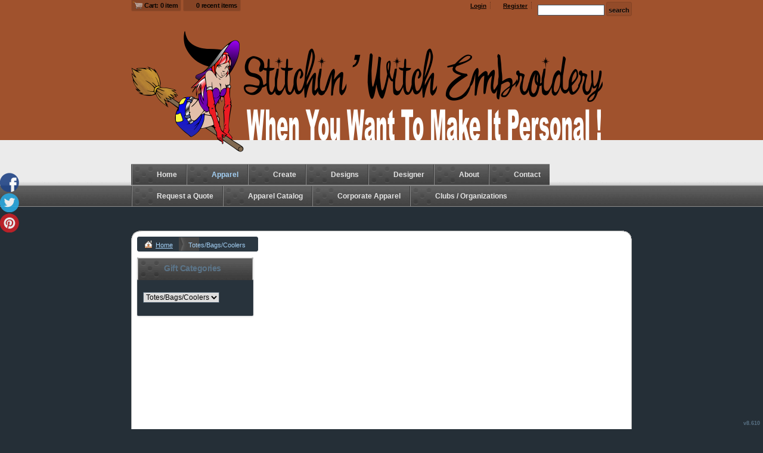

--- FILE ---
content_type: text/html; charset=utf-8
request_url: http://stitchinwitch.com/shop/category/Totes-Bags-Coolers?c=757598&ctype=0
body_size: 12892
content:
<!DOCTYPE html>
<html xmlns="http://www.w3.org/1999/xhtml" xml:lang="en" lang="en">
<head>
  <!--SID: R.161-->
  <meta http-equiv="content-type" content="text/html;charset=UTF-8" />
  <title>Totes/Bags/Coolers - Stitchin&#39; Witch Embroidery LLC
</title>

    
  <meta name="keywords" content="Designs, t-shirt, create your own, designer,embroidery,promotional items,fundraising,direct to garment printing,gifts for all occasions,apparel,uniforms,imprinted ribbon,"/>
  <meta name="description" content="When You Want To Make It Personal!"/>

  <meta property="og:title" content="Totes/Bags/Coolers - Stitchin&#39; Witch Embroidery LLC" />
  <meta property="og:description" content="When You Want To Make It Personal!" />
  <meta property="og:type" content="website" />
    <meta property="og:url" content="http://stitchinwitch.com/shop/category/Totes-Bags-Coolers?c=757598&amp;ctype=0&amp;pn=1" />
  
  <meta property="dn:version" content="8.610" />
  <meta property="dn:request:id" content="P-R.161--1-3_3-1768882791.431" />
  <meta property="dn:s:id" content="10955768" />
  <meta property="dn:fc:id" content="23863" />



  
  
  
      <meta name=viewport content="width=device-width, initial-scale=1" id="viewport-meta-tag">

  
    <style type="text/css">
  nav.dn-other-nav .dn-nav-valign {
    padding-left: 0px; 
    padding-right: 0px;
    margin: 0px;
    width: 0px;
  }
</style>

  <link rel="stylesheet" href="/stylesheets/scaffold.css?1756263626" />


  

  <script src="/ssc/bundlev3/c-1/3c79064e72c21c4afadef239e8f720c3/cur~~t3cr~30_currency.js"></script>







<script type="text/javascript">
  var dnSiteSystemVersion=1;
  var dnSiteThemeSystemVersion=0;
  var dnRenderMode = 'v1';
  var _dnDebug = false;
  pwUsingExtras=false;
  var pcSID = "4c506ef30f24bbd1ef51d25009a7b5a1";
  var pcSKey = "fribycrathevynothotitrypycrofengolexapryjufitospy";
  var dnCSRFToken = "rzFnNcICZl2fjKms2RSiSTl7SSRGWaXJ4vCjusC2q_95wsm6PK_cieJMGHAJfSCJ7Z7jH70nk-5ZoasLDBB1rg";
  function _eVoid() { 
    return; 
  }
  var onLoadFunctions = [];
  function runFuncOnLoad(func) {
    onLoadFunctions.push(func);
  }
  var cDisc = null;
  var cDiscTax = 1.0;
  var cDiscPR = 5;
  var cDiscP99 = true;
  var pwABD = true;
  pwSetBaseCurrency(1);
  pwSetCurrentCurrency(1); 
  pwSetCurrencyFormat(0);
  pwSetCurrencyDecimalSep(".");
  pwSetCurrencyThousandsSep(",");
  runFuncOnLoad(function(){
    registerMLString("Loading", "Loading");
    registerMLString("You have no items in your cart.", "You have no items in your cart.");
    registerMLString("cart: ", "Cart: ");
  });
  var renderQE = false;
  runFuncOnLoad(function(){ new AdminBar(null); });
</script>



  <meta name="csrf-param" content="authenticity_token" />
<meta name="csrf-token" content="sSL9eY8uRDWXSgvVFJJYWIjXGWbbZWeOeLTnGhORcvdn0VP2cYP-4eqKugnE-9qYXDKzXSAbUanD5e-r3zespg" />

  <link rel="canonical" href="http://stitchinwitch.com/shop/category/Totes-Bags-Coolers?c=757598&amp;ctype=0&amp;pn=1" />
  

  
    <script  >
  
  try {
        (function(i,s,o,g,r,a,m){i['GoogleAnalyticsObject']=r;i[r]=i[r]||function(){
        (i[r].q=i[r].q||[]).push(arguments)},i[r].l=1*new Date();a=s.createElement(o),
        m=s.getElementsByTagName(o)[0];a.async=1;a.src=g;m.parentNode.insertBefore(a,m)
        })(window,document,'script','//www.google-analytics.com/analytics.js','ga');

        ga('create', 'UA-83721917-1', 'auto', {'allowLinker': true});

        ga('require', 'displayfeatures');
        
        ga('send', 'pageview');


      } catch(err) {
          log('Error running google analytics');
          log(err);
      }

</script>


     <link href="/css/ppr/33/brand.css?b=10955768&amp;v=1768870724" media="screen" rel="Stylesheet" type="text/css" />




</head>
<body  id="shop_category">
<script type="text/javascript">
var _dn_vu = ["%74%68%65%73%74%69%74%63%68%69%6e%77%69%74%63%68%2e%63%6f%6d","%77%77%77%2e%73%74%69%74%63%68%69%6e%77%69%74%63%68%74%65%65%73%2e%63%6f%6d","%73%74%69%74%63%68%69%6e%77%69%74%63%68%2e%63%6f%6d","%73%74%69%74%63%68%69%6e%77%69%74%63%68%65%6d%62%72%6f%69%64%65%72%79%2e%63%6f%6d","%73%74%69%74%63%68%69%6e%77%69%74%63%68%2e%64%65%63%6f%2d%61%70%70%61%72%65%6c%2e%63%6f%6d","%73%74%69%74%63%68%69%6e%77%69%74%63%68%2e%73%65%63%75%72%65%2d%64%65%63%6f%72%61%74%69%6f%6e%2e%63%6f%6d","%31%30%39%35%35%37%36%38%2e%73%79%73%2e%64%65%63%6f%6e%65%74%77%6f%72%6b%2e%63%6f%6d"];
</script>


<div id="page_top_container" >
<div id="popupbackground" class="popupbackground" style="display: none;"></div>
<div id="popup_bg" style="display: none;">&nbsp;</div>

   
<script>

// setup secondary menu 
runFuncOnLoad( function() { 
  my_secondary_nav= new SecondaryMenu();
});

</script>

  
</div>
  <div class="extras">
    <div class="set">
      <!-- cart area -->
        <div class="recently_viewed extra_container" id="cart" style="display: none;">
          <div class="slidebox">
            <div class="items">
              <a href="#" class="arrow left">&laquo;</a><a href="#" class="arrow right">&raquo;</a>
              <div class="viewer" style="width: 400px;">
                <div id="top_cart_notice" style="display: none;">
                </div>
                <ul id="item_list" class="test_ul"><li>&nbsp;</li><!-- Cart Items get inserted here --></ul>
              </div>
            </div>
            <div class="cart_overview">
              <div class="interior">
                <h3>Cart overview</h3>
                <ul>
                  <li><label># items</label><span id="cart_count">0 items</span></li>
                  <li><label>Total</label><span id="cart_cost">$0</span></li>
                  <li><a id="cart_checkout_link" class="disabled button go" onclick="javascript:return false;" href="/shop/verify">Check out</a></li>
                </ul>
              </div>
            </div>
          </div>
        </div>
        
        <div class="recently_viewed extra_container" id="recent" style="display: none;">
          <div class="slidebox">
            <a href="#" class="arrow left">&laquo;</a><a href="#" class="arrow right">&raquo;</a>
            <div class="viewer" style="width: 645px;">
                <div id="recent_notice"><h3>You haven't viewed any products yet.</h3></div>
                          </div>
          </div>
        </div>
      <!--currency popup-->
      <div id="pw_c_popup" style="display:none;" class="extra_container">
        <div class="currency"><!--<a href="#" onclick="pwCurClose(); return false;" class="close">Close</a>-->
          <label>Select the currency to view prices in. (indicative only) </label><span id="pw_c_container"></span>
        </div>
      </div>
    </div>
  </div>


<script type="text/javascript">
  function allowSaveCookie() {
    var expiration_date = new Date();
    var cookie_string = '';
    expiration_date.setFullYear(expiration_date.getFullYear() + 10);
    // Build the set-cookie string:
    cookie_string = "user_allowed_save_cookie=true; path=/; expires=" + expiration_date.toGMTString();
    // Create/update the cookie:
    document.cookie = cookie_string;    
    window.location.reload()
  }
</script>  
  <ul id="dn-social-media">
      <li id="dn_facebook"><a target="_blank" href="http://www.facebook.com/pages/Stitchin-Witch-Embroidery-llc/142735352420804" ></a></li> 
      <li id="dn_twitter"><a target="_blank" href="http://www.twitter.com/stitchinwitch1" ></a></li> 
      <li id="dn_pinterest"><a target="_blank" href="https://www.pinterest.com/stitchwitch123" ></a></li> 
  </ul>



<!--entire site sits in here-->
<div id="container">
  <!--header and content site in here-->
  <div id="subcontainer">
    
    <!--header section-->
    <div id="header">
      <div class="set">
        <div class="pre_navigation">
              <script type="text/javascript">
    pwUsingExtras=true;
    </script>
  <ul class="extras" id="extras">
    
    <li class="cart" id="extras_0" style="">
      <span id='cart_link'><a data-allow-rebind="false" href="/shop/verify">Cart: 0 item</a></span>
    </li>
    
  
    <!-- recent -->
    <li class="recent" id="extras_1" style="">
      <span><a href="#">0 recent items</a></span>
    </li>
  
    <!-- currency -->
    <li id="currency" class="currency" style="display:none;">
      <span><a id="pw_c_popup_link" href="#" onclick="pwCurSelectCurrency(); return false;"></a></span>
    </li>
  </ul>
  <script type="text/javascript">document.getElementById("pw_c_popup_link").innerHTML = "Currency "+pwCurCurCode();</script>

          <ul id="pre_navigation">
            
  <li class="login"><a href="javascript:_pcGaLink(&#39;https://stitchinwitch.secure-decoration.com/user/login&#39;);">Login</a></li>
  <li class="register">
      <a href="javascript:_pcGaLink(&#39;https://stitchinwitch.secure-decoration.com/user/signup&#39;);">Register</a>
    </li>
    <li class="search">
      <form action="/search/results" accept-charset="UTF-8" method="get">
        <input type="text" name="query" id="searchField" value="" size="14" />
        <input type="submit" name="commit" value="search" class="button" data-disable-with="search" />
</form>    </li>



          </ul>
        <!--phone number in header-->
        
        </div>
        <h1 >
          <a href="/"><img alt="Stitchin&#39; Witch Embroidery LLC" id="logo" src="/th_value/s/file_value/33/23/673/SWlogo.png?0" /></a>

        </h1>
        <a href="#navigation_wrapper" class="nav-open" title="Show navigation"></a>
<a href="#" class="nav-open" title="Hide navigation"></a>
<ul id="navigation">
      <li id="tab_home_page">
        <a title="Home" href="/">Home</a>
            
      </li>
      <li id="tab_shop_page" class="alt">
              <a title="Apparel" href="/shop?pn=1">Apparel</a>
            <!--flat submenu html-->
      <div class="submenu" style="display: none;">
        <b class="tail">&nbsp;</b>
        <div class="int">
        <ul>
           <li><a href="/shop/category/Patriotic-Attire?c=756088&amp;ctype=0">Patriotic Attire</a></li>
           <li><a href="/shop/category/Bridal?c=756558&amp;ctype=0">Bridal</a></li>
           <li><a href="/shop/category/Cancer-Awareness?c=757083&amp;ctype=0">Cancer Awareness</a></li>
           <li><a href="/shop/category/Totes-Bags-Coolers?c=757598&amp;ctype=0">Totes/Bags/Coolers</a></li>
           <li><a href="/shop/category/Dog-Lovers?c=1520752&amp;ctype=0">Dog Lovers</a></li>
           <li><a href="/shop/category/Gifts?c=1754977&amp;ctype=0">Gifts</a></li>
        </ul>
        </div>
      </div>

      </li>
      <li id="tab_create_page">
        <a title="Create " href="/create?pn=1">Create </a>
            <div class="submenu" style="display: none;">
  <b class="tail">&nbsp;</b>
  <div class="int">
      <div>
        <h4><a href="/create/Apparel?c=28758">Apparel</a></h4>
        <ul>
          <li><a href="/create/T-shirts-Active?c=28763">T-shirts/Active</a></li>
          <li><a href="/create/Polos-Knits?c=28773">Polos/Knits</a></li>
          <li><a href="/create/Fleece?c=28818">Fleece</a></li>
          <li><a href="/create/Womens?c=32743">Womens</a></li>
          <li><a href="/create/Workwear?c=75088">Workwear</a></li>
          <li><a href="/create/Outdoor-Wear?c=76983">Outdoor Wear</a></li>
          <li><a href="/create/Aprons?c=165453">Aprons</a></li>
          <li><a href="/create/Infant-Toddler?c=210038">Infant/Toddler</a></li>
          <li><a href="/create/Scarves-Gloves?c=1643777">Scarves/Gloves</a></li>
          <li><a href="/create/Sports?c=1866122">Sports</a></li>
          <li><a href="/create/Kids?c=1939127">Kids</a></li>
          <li><a href="/create/Performance-Jackets?c=4331738">Performance Jackets</a></li>
        </ul>
      </div>
      <div>
        <h4><a href="/create/Mugs?c=28783">Mugs</a></h4>
        <ul>
          <li><a href="/create/Ceramic?c=28788">Ceramic</a></li>
          <li><a href="/create/Polymer-Mug?c=163513">Polymer Mug</a></li>
          <li><a href="/create/Travel-Mug?c=164643">Travel Mug</a></li>
        </ul>
      </div>
      <div>
        <h4><a href="/create/Mouse-Pads?c=32318">Mouse Pads</a></h4>
        <ul>
          <li><a href="/create/Standard?c=163723">Standard</a></li>
          <li><a href="/create/Shapes?c=163728">Shapes</a></li>
        </ul>
      </div>
      <div>
        <h4><a href="/create/Headwear?c=33378">Headwear</a></h4>
        <ul>
          <li><a href="/create/Performance-Athletic?c=33383">Performance/Athletic</a></li>
          <li><a href="/create/Baseball-Caps?c=164688">Baseball Caps</a></li>
          <li><a href="/create/Fleece-Beanies?c=1614447">Fleece/Beanies</a></li>
          <li><a href="/create/Scarves-Gloves?c=1643772">Scarves/Gloves</a></li>
          <li><a href="/create/Youth?c=1767737">Youth</a></li>
          <li><a href="/create/Flex-Fit?c=1862732">Flex Fit</a></li>
          <li><a href="/create/Fashion?c=2938887">Fashion</a></li>
          <li><a href="/create/Pigment-Garment-Dyed?c=3635407">Pigment/Garment Dyed</a></li>
          <li><a href="/create/Cotton-Twill-Canvas?c=3640307">Cotton Twill/Canvas</a></li>
          <li><a href="/create/Ladies?c=4331743">Ladies</a></li>
          <li><a href="/create/Hats?c=4906672">Hats</a></li>
        </ul>
      </div>
      <div>
        <h4><a href="/create/Promotional?c=163713">Promotional</a></h4>
      </div>
      <div>
        <h4><a href="/create/Pets?c=163718">Pets</a></h4>
      </div>
      <div>
        <h4><a href="/create/Keepsakes?c=164588">Keepsakes</a></h4>
      </div>
      <div>
        <h4><a href="/create/Imprinted-Ribbon?c=165398">Imprinted Ribbon</a></h4>
      </div>
      <div>
        <h4><a href="/create/Bags?c=165433">Bags</a></h4>
        <ul>
          <li><a href="/create/Tote-Specialty-Bags?c=165438">Tote/Specialty Bags</a></li>
          <li><a href="/create/Cinch-Packs?c=1767747">Cinch Packs</a></li>
          <li><a href="/create/Totes-Specialty-Bags?c=1767752">Totes/Specialty Bags</a></li>
          <li><a href="/create/Briefcases-Messengers?c=2128407">Briefcases/Messengers</a></li>
        </ul>
      </div>
      <div>
        <h4><a href="/create/Accessories?c=982822">Accessories</a></h4>
      </div>
      <div>
        <h4><a href="/create/Robes-Towels?c=1616577">Robes / Towels</a></h4>
      </div>
      <div>
        <h4><a href="/create/Blankets?c=4670808">Blankets</a></h4>
      </div>
  </div>
</div>

      </li>
      <li id="tab_designs_page">
        <a title="Designs" href="/designs?pn=1">Designs</a>
              <!--flat submenu html-->
      <div class="submenu" style="display: none;">
        <b class="tail">&nbsp;</b>
        <div class="int">
        <ul>
           <li><a href="/designs/category/Tee-Shirt-Designs?c=1404728&amp;ctype=0">Tee Shirt Designs</a></li>
           <li><a href="/designs/category/Embroidery-Design?c=1618942&amp;ctype=0">Embroidery Design</a></li>
        </ul>
        </div>
      </div>

      </li>
      <li id="tab_designer_page">
        <a title="Designer" href="/designer/customize">Designer</a>
            
      </li>
      <li id="tab_about_page">
        <a title="About" href="/about">About</a>
            <div class="submenu" style="display: none;">
  <b class="tail">&nbsp;</b>
  <div class="int">
    <ul>
        <li class="mlmreduce"><a href="/about">About Us</a></li>
          <li class="mlmreduce"><a href="https://stitchinwitch.secure-decoration.com/feedback">Feedback</a></li>
        <li><a href="/privacy" >Privacy Policy</a></li>
        <li><a href="/useragree" >Terms & Conditions</a></li>
        <li><a href="/printing/1" >Printing Information</a></li>
        <li><a href="/printing/2" >Sublimation Information</a></li>
        <li><a href="/printing/3" >Embroidery Process</a></li>
        <li><a href="/printing/5" >Transfer Information</a></li>
    </ul>
  </div>
</div>

      </li>
      <li id="tab_contact_page">
        <a title="Contact" href="/contact">Contact</a>
            
      </li>
      <li id="tab_request_page">
        <a title="Request a Quote" href="/request_quote">Request a Quote</a>
            
      </li>
      <li id="tab_custom_apparel_catologe_">
        <a title="Apparel Catalog" href="http://www.companycasuals.com/stitchinwitchembroidery/start.jsp">Apparel Catalog</a>
            
      </li>
      <li id="tab_custom_corporate_apparel_">
        <a title="Corporate Apparel  " href="/page/corporate_apparel_">Corporate Apparel  </a>
            
      </li>
      <li id="tab_custom_clubs_organizations_">
        <a title="Clubs / Organizations " href="/page/clubs_organizations_">Clubs / Organizations </a>
            
      </li>
</ul>


<script type="text/javascript">
<!--
runFuncOnLoad( function() {
  var mnu=$$("#navigation .submenu");
  for(var x=0; x<mnu.length; x++){
    new MnuDrop(mnu[x]);
  }
});
-->
</script>


      </div>
    </div>
    <!--content areas-->
    <div id="content">
      <img src="/images/trans.gif" height="1" width="1" style="position:relative; float:left;" id="top_of_content" alt="[]" />
      <div class="set">
        
        
        
<div class="sort" id="sort">
  <ul class="breadcrumb" id="breadcrumb">
      
<li class="home">
  <a href="/">Home</a>
</li>


  <li>
      Totes/Bags/Coolers
  </li>




  
  </ul>
</div>



<script type="text/javascript">
function ss(el, src) {
  el.style.backgroundImage = "url(" + src + ")";
}
</script>

  <div class="column">
     <div class="column_a right">

      

      <div class="c_wrapper normal-list">
  <script async src="//pagead2.googlesyndication.com/pagead/js/adsbygoogle.js"></script>
<script>
  (adsbygoogle = window.adsbygoogle || []).push({
    google_ad_client: "ca-pub-8738625293538027",
    enable_page_level_ads: true
  });
</script>

<script async src="//pagead2.googlesyndication.com/pagead/js/adsbygoogle.js"></script>
<!-- SW#1 -->
<ins class="adsbygoogle"
     style="display:block"
     data-ad-client="ca-pub-8738625293538027"
     data-ad-slot="8211371994"
     data-ad-format="auto"></ins>
<script>
(adsbygoogle = window.adsbygoogle || []).push({});
</script>


<p>
	&nbsp;</p>
<p>
	&nbsp;</p>
<p>
	&nbsp;</p>

</div>
  
        <div id="category_description" class="page_element">
      
  </div>

      

    <div class="products portal">
      <h3>Totes/Bags/Coolers</h3>
      <div class="divider">
        <script type="text/javascript">
        <!--
        function orderBy(el){
          url = "/shop?c=757598&amp;ctype=0"
          if (el.value != "0") {
            if (url.indexOf('?') == -1) {
              url += '?';
            } else {
              url += '&';
            }
            url += "o=" + el.value;
          }
          window.location=url;
        }
        -->
        </script>
        
      <div class="order_cont">
        <div class="order">
          <ul>
            <li>
              <select name="sort" id="sort_predec_product_list" onchange="orderBy(this);">
                <option value="0">Default</option>
                <option value="1">Newest</option>
                <option value="4">By name</option>
              </select>
              <label for="sort_predec_product_list">Order results by </label>
            </li>
          </ul>
        </div>
      </div>
        
        <div class="listing">
            
              <!--list is well-populated-->
              
  <ul class="row" id="shop_list">
  <li class="display">
      <div class="block">
        
          <div class="window">
            <a class="over" title="Golf Cooler" href="/shop/view_product/Golf_Cooler?c=757598&amp;ctype=0&amp;n=3368748&amp;o=0">&amp;nbsp;</a>
            <span class="corners" style="height: 10px; visibility: hidden; width: 10px;"><b class='tl'>.</b><b class='tr'>.</b><b class='bl'>.</b><b class='br'>.</b></span>
            <img width="175" height="175" class="first protect" alt="Golf Cooler" src="/pcimages/1727393/6969213/8/1/475A6A/prod.jpg?b=10955768&amp;v=1768870724&amp;lm=1361567000" />
          </div>
        <div class="details" style="width: 175px; ">
          <ul>
            <li class="det_title"><a title="Golf Cooler" class="product_title" href="/shop/view_product/Golf_Cooler?c=757598&amp;ctype=0&amp;n=3368748&amp;o=0">Golf Cooler</a></li>
            <!--store name is here-->
            
            <li><span id="dn_cpl_1"></span><script type="text/javascript">
<!--
pwCurArea(19.95, null, null, false, null, null, null, true, "dn_cpl_1", 0, "", [19.95], 0, 0, 1.0, false);
-->
</script></li>
            
             
            
          </ul>
        </div>
      </div>
    </li><li class="display">
      <div class="block">
          <ol>
            <li class="popular">&nbsp;</li>
          </ol>
        
          <div class="window">
            <a class="over" title="Gym Bag" href="/shop/view_product/Gym_Bag?c=757598&amp;ctype=0&amp;n=3368758&amp;o=0">&amp;nbsp;</a>
            <span class="corners" style="height: 10px; visibility: hidden; width: 10px;"><b class='tl'>.</b><b class='tr'>.</b><b class='bl'>.</b><b class='br'>.</b></span>
            <img width="175" height="175" class="first protect" alt="Gym Bag" src="/pcimages/1727408/6969273/8/1/475A6A/prod.jpg?b=10955768&amp;v=1768870724&amp;lm=1361566688" />
          </div>
        <div class="details" style="width: 175px; ">
          <ul>
            <li class="det_title"><a title="Gym Bag" class="product_title" href="/shop/view_product/Gym_Bag?c=757598&amp;ctype=0&amp;n=3368758&amp;o=0">Gym Bag</a></li>
            <!--store name is here-->
            
            <li><span id="dn_cpl_2"></span><script type="text/javascript">
<!--
pwCurArea(24.95, null, null, false, null, null, null, true, "dn_cpl_2", 0, "", [24.95], 0, 0, 1.0, false);
-->
</script></li>
            
             
            
          </ul>
        </div>
      </div>
    </li><li class="display">
      <div class="block">
        
          <div class="window">
            <a class="over" title="Beach Tote" href="/shop/view_product/Beach_Tote?c=757598&amp;ctype=0&amp;n=8106637&amp;o=0">&amp;nbsp;</a>
            <span class="corners" style="height: 10px; visibility: hidden; width: 10px;"><b class='tl'>.</b><b class='tr'>.</b><b class='bl'>.</b><b class='br'>.</b></span>
            <img width="175" height="175" class="first protect" alt="Beach Tote" src="/pcimages/4161967/123128407/8/1/475A6A/prod.jpg?b=10955768&amp;v=1768870724&amp;lm=1467159881" />
          </div>
        <div class="details" style="width: 175px; ">
          <ul>
            <li class="det_title"><a title="Beach Tote" class="product_title" href="/shop/view_product/Beach_Tote?c=757598&amp;ctype=0&amp;n=8106637&amp;o=0">Beach Tote</a></li>
            <!--store name is here-->
            
            <li><span id="dn_cpl_3"></span><script type="text/javascript">
<!--
pwCurArea(24.99, null, null, false, null, null, null, true, "dn_cpl_3", 0, "", [25.0], 0, 0, 1.0, false);
-->
</script></li>
            
             
            
          </ul>
        </div>
      </div>
    </li>
  </ul>

<script type="text/javascript">
runFuncOnLoad( function() {
    new Product_image("shop_list", "175");
    protect();
});
</script>

              
            <div class="pagination_cont"><div class="pagination_int"><div role="navigation" class="pagination"></div></div></div>
            
            
            
        </div>
      </div>
    </div>

    <div class="shipping-insert">
    <h4>Shipping</h4>
          <p>Stitchin Witch Embroidery LLC has a highly developed production and shipping system and we make every effort to ship your order in a fast and effecient manner.</p>
    </div>



    </div>

    <div class="column_b left">
        
      <div class="meta categories">
  <h3><span>Gift Categories</span></h3>
  <div class="int">
        <script type="text/javascript">
        function selectCategory(el) {
          url = "/shop?ctype=0";
          if (el.value != "0") {
            if (url.indexOf('?') == -1) {
              url += '?';
            } else {
              url += '&';
            }
            url += "c=" + el.value;
          }
          window.location = url;
        }
        </script>
        <select onchange="selectCategory(this);">
          <option value="0" >View all</option>
          <option value="756088">Patriotic Attire</option>
<option value="756558">Bridal</option>
<option value="757083">Cancer Awareness</option>
<option selected="selected" value="757598">Totes/Bags/Coolers</option>
<option value="1520752">Dog Lovers</option>
<option value="1754977">Gifts</option>
        </select>
  </div>
</div>

      <div class="normal-list">
  <p>
	<iframe allowtransparency="true" frameborder="0" scrolling="no" src="//www.facebook.com/plugins/likebox.php?href=https%3A%2F%2Fwww.facebook.com%2Fpages%2FStitchin-Witch-Embroidery-LLC%2F142735352420804&amp;width=190&amp;height=590&amp;show_faces=true&amp;colorscheme=dark&amp;stream=true&amp;border_color&amp;header=true" style="border:none; overflow:hidden; width:235px; height:675px;"></iframe></p>
<p>
	&nbsp;</p>

<script async src="//pagead2.googlesyndication.com/pagead/js/adsbygoogle.js"></script>
<!-- SW#1 -->
<ins class="adsbygoogle"
     style="display:block"
     data-ad-client="ca-pub-8738625293538027"
     data-ad-slot="8211371994"
     data-ad-format="auto"></ins>
<script>
(adsbygoogle = window.adsbygoogle || []).push({});
</script>


<p>&nbsp;</p>

<p>&nbsp;</p>

<p>&nbsp;</p>
</div>



    </div>

  </div>


      </div>
    </div>
  </div>
  <!--footer areas-->
  <div id="footer">
    <div class="set">
        <!--phone number in footer-->
      <div id="phone_number_footer" class="phone">
        Call us at 484-661-1065
      </div>

      <div id="helpers_wrapper">
      <div class="helpers">
        <h3>Site Links</h3>
        <ul>
              <li class="mlmreduce">
      <a title="Home" href="/">Home</a>
    </li>
    <li class="mlmreduce">
      Apparel
    </li>
    <li class="mlmreduce">
      <a title="Create " href="/create">Create </a>
    </li>
    <li class="mlmreduce">
      <a title="Designs" href="/designs">Designs</a>
    </li>
    <li class="mlmreduce">
      <a title="Designer" href="/designer/customize">Designer</a>
    </li>
    <li class="mlmreduce">
      <a title="About" href="/about">About</a>
    </li>
    <li class="mlmreduce">
      <a title="Contact" href="/contact">Contact</a>
    </li>
    <li class="mlmreduce">
      <a title="Request a Quote" href="/request_quote">Request a Quote</a>
    </li>
    <li class="mlmreduce">
      <a title="Apparel Catalog" href="http://www.companycasuals.com/stitchinwitchembroidery/start.jsp">Apparel Catalog</a>
    </li>
    <li class="mlmreduce">
      <a title="Corporate Apparel  " href="/page/corporate_apparel_">Corporate Apparel  </a>
    </li>
    <li class="mlmreduce">
      <a title="Clubs / Organizations " href="/page/clubs_organizations_">Clubs / Organizations </a>
    </li>


        </ul>
      </div>
        <div class="helpers">
          <h3>Need Help</h3>
          <ul>
                  <li class="mlmreduce"><a href="/product_info/ptype">Product sizes</a></li>
      <li class="mlmreduce"><a href="/product_info/designer_help">How to use online designer</a></li>

                <li class="mlmreduce"><a href="/returns" >Returns Policy</a></li>
    <li class="mlmreduce"><a href="/guarantee" >Guarantee</a></li>

                  <li class="mlmreduce"><a href="/shipping">Shipping information</a></li>

            <li class="mlmreduce"><a href="/user/orders">Where is my order?</a></li>
          </ul>
        </div>
        <div class="helpers">
          <h3>About Us</h3>
          <ul>
              <li class="mlmreduce"><a href="/about">About Us</a></li>
  <li class="mlmreduce"><a href="https://stitchinwitch.secure-decoration.com/feedback">Feedback</a></li>
    <li><a href="/privacy" >Privacy Policy</a></li>
    <li><a href="/useragree" >Terms & Conditions</a></li>
    <li><a href="/printing/1" >Printing Information</a></li>
    <li><a href="/printing/2" >Sublimation Information</a></li>
    <li><a href="/printing/3" >Embroidery Process</a></li>
    <li><a href="/printing/5" >Transfer Information</a></li>

          </ul>
        </div>
          <div class="helpers">
    <h3>Products</h3>
    <ul>
          <li class="mlmreduce"><span><a href="/blank/Apparel?c=28758">Apparel</a></span></li>
          <li class="mlmreduce"><span><a href="/blank/Mugs?c=28783">Mugs</a></span></li>
          <li class="mlmreduce"><span><a href="/blank/Mouse-Pads?c=32318">Mouse Pads</a></span></li>
          <li class="mlmreduce"><span><a href="/blank/Headwear?c=33378">Headwear</a></span></li>
          <li class="mlmreduce"><span><a href="/blank/Promotional?c=163713">Promotional</a></span></li>
          <li class="mlmreduce"><span><a href="/blank/Pets?c=163718">Pets</a></span></li>
          <li class="mlmreduce"><span><a href="/blank/Keepsakes?c=164588">Keepsakes</a></span></li>
          <li class="mlmreduce"><span><a href="/blank/Imprinted-Ribbon?c=165398">Imprinted Ribbon</a></span></li>
          <li class="mlmreduce"><span><a href="/blank/Bags?c=165433">Bags</a></span></li>
          <li class="mlmreduce"><span><a href="/blank/Accessories?c=982822">Accessories</a></span></li>
          <li class="mlmreduce"><span><a href="/blank/Robes-Towels?c=1616577">Robes / Towels</a></span></li>
          <li class="mlmreduce"><span><a href="/blank/Blankets?c=4670808">Blankets</a></span></li>
        <li><a href="/shop/gift_certificates">Gift certificates</a></li>
    </ul>
  </div>

      </div>

      <!--post helpers-->
      <div id="legals"> 
        <div class="power">
       
      
          
          <ul style="float:right">
  <li>
          <a target="_blank" class="campaign nomlm" href="https://stitchinwitch.secure-decoration.com/campaign?as=1"><em>Create your own campaign!</em></a>
    <li>
  </ul>

        
      </div>
     
          <div class="secure meta">
  <h3>Secure Payments</h3>
  <div class="int">
    <ul>
      <li class="rapid"><img alt="rapidssl" class="rapid" src="/images/rapidssl.gif?1756263626" /></li>
        <li><img src="/credit_card/logo/11/visa.gif?0" /></li>
        <li><img src="/credit_card/logo/1/mastercard.gif?0" /></li>
        <li><img src="/credit_card/logo/2/american_express.gif?0" /></li>
        <li><img src="/credit_card/logo/3/diners_club.gif?0" /></li>
        <li><img src="/credit_card/logo/12/discover.gif?0" /></li>
    </ul>
  </div>
</div>

          <span class="copyright">
    Use of this Web site constitutes acceptance of the <a href="/useragree">User agreement</a> and <a href="/privacy">Privacy and cookie policy</a><br />Copyright  2000-2026, Stitchin' Witch Embroidery LLC All rights reserved<br />
  </span>

        
        
      </div>
      <span class="version"><b>v8.610</b>
</span>
    </div>
  </div>
</div>
    <div id="dynpopup" class="popup" style="display:none;">
      <div class="popup_box">
        <div class="popup_int" id="dynpopup_content">
        </div>
      </div>
      <div class="foot"><b>&nbsp;</b></div>
    </div>
    <img id="body-bottom" width="1" height="1" style="margin: 5px auto;display: block;" alt="" src="/images/trans.gif?1756263626" />
          <script src="/ssc/bundlev3/c-1/b272f47608f3152652f5add45eaa154c/cur~~j~browser_detect~prototype~prototype_selector~extend_class~effects~v3common~utils~application.js" defer="defer" onload="allJsLoaded();"></script>
<script type="text/javascript">
  <!--
  function allJsLoaded() {
    _dnCVD("%73%74%69%74%63%68%69%6e%77%69%74%63%68%2e%63%6f%6d", true);
      _pcRebindSessionLinks("https://stitchinwitch.secure-decoration.com");
  for(var i=0; i < onLoadFunctions.length; i++) {
    try {
      onLoadFunctions[i]();
    } catch(e) {
      log("Exception during load: " + e.message);
    }
  }

  //checkValidTlsVersion(false);

  }
  -->
</script>







</body>
</html>


--- FILE ---
content_type: text/html; charset=utf-8
request_url: https://www.google.com/recaptcha/api2/aframe
body_size: 266
content:
<!DOCTYPE HTML><html><head><meta http-equiv="content-type" content="text/html; charset=UTF-8"></head><body><script nonce="AiZx5NkUovMU2tlyrbIuiA">/** Anti-fraud and anti-abuse applications only. See google.com/recaptcha */ try{var clients={'sodar':'https://pagead2.googlesyndication.com/pagead/sodar?'};window.addEventListener("message",function(a){try{if(a.source===window.parent){var b=JSON.parse(a.data);var c=clients[b['id']];if(c){var d=document.createElement('img');d.src=c+b['params']+'&rc='+(localStorage.getItem("rc::a")?sessionStorage.getItem("rc::b"):"");window.document.body.appendChild(d);sessionStorage.setItem("rc::e",parseInt(sessionStorage.getItem("rc::e")||0)+1);localStorage.setItem("rc::h",'1768882795981');}}}catch(b){}});window.parent.postMessage("_grecaptcha_ready", "*");}catch(b){}</script></body></html>

--- FILE ---
content_type: application/javascript
request_url: http://stitchinwitch.com/ssc/bundlev3/c-1/3c79064e72c21c4afadef239e8f720c3/cur~~t3cr~30_currency.js
body_size: 7879
content:

var pwCurData = { 1: ["United States Dollar", "USD", "$", 1.0, true, [], 2], 2: ["Australian Dollar", "AUD", "$", 1.4904480939, true, [], 2], 12: ["United Kingdom Pound", "GBP", "£", 0.7452220335, true, [], 2], 22: ["Japan Yen", "JPY", "¥", 158.1846151932, true, [], 0], 32: ["Canada Dollar ", "CAD", "$", 1.3874721966, true, [], 2], 42: ["United Arab Emirates Dirhams", "AED", "$", 3.6725, false, [], 2], 52: ["Afghanistan Afghanis", "AFN", "$", 65.6060480823, false, [], 2], 62: ["Albania Leke", "ALL", "$", 82.8991027874, false, [], 2], 72: ["Armenia Drams", "AMD", "$", 377.8312895448, false, [], 2], 82: ["Netherlands Antilles Guilders", "ANG", "$", 1.8004575069, false, [], 2], 92: ["Angola Kwanza", "AOA", "$", 915.0389406823, false, [], 2], 102: ["Argentina Pesos", "ARS", "$", 1435.8240254643, false, [], 2], 112: ["Aruba Guilders", "AWG", "$", 1.79, false, [], 2], 122: ["Azerbaijan New Manats", "AZN", "$", 1.7000001173, false, [], 2], 132: ["Bosnia and Herzegovina Convertible Marka", "BAM", "$", 1.6803546103, false, [], 2], 142: ["Barbados Dollars", "BBD", "$", 2.0, false, [], 2], 152: ["Bangladesh Taka", "BDT", "$", 122.2803122636, false, [], 2], 162: ["Bulgaria Leva", "BGN", "$", 1.6803546103, false, [], 2], 172: ["Bahrain Dinars", "BHD", "$", 0.376, false, [], 2], 182: ["Burundi Francs", "BIF", "$", 2959.609809556, false, [], 2], 192: ["Bermuda Dollars", "BMD", "$", 1.0, false, [], 2], 202: ["Brunei Dollars", "BND", "$", 1.2852912929, false, [], 2], 212: ["Bolivia Bolivianos", "BOB", "R$", 6.9312853345, false, [], 2], 222: ["Brazil Reais", "BRL", "R$", 5.369008841, false, [], 2], 232: ["Bahamas Dollars", "BSD", "$", 1.0, false, [], 2], 242: ["Bhutan Ngultrum", "BTN", "$", 90.920273583, false, [], 2], 252: ["Botswana Pulas", "BWP", "$", 13.5916604121, false, [], 2], 262: ["Belarus Rubles", "BYR", "$", 28849.8735090027, false, [], 2], 272: ["Belize Dollars", "BZD", "$", 2.0134096364, false, [], 2], 282: ["Congo/Kinshasa Francs", "CDF", "$", 2273.4216879583, false, [], 2], 292: ["Switzerland Francs", "CHF", "CHF", 0.7979660754, false, [], 2], 302: ["Chile Pesos", "CLP", "$", 887.9095972665, false, [], 2], 312: ["China Yuan Renminbi", "CNY", "¥", 6.9646314221, false, [], 2], 322: ["Colombia Pesos", "COP", "$", 3688.7796885357, false, [], 2], 332: ["Costa Rica Colones", "CRC", "$", 487.539196816, false, [], 2], 342: ["Cuba Convertible Pesos", "CUC", "$", 1.0, false, [], 2], 352: ["Cuba Pesos", "CUP", "$", 23.9915306876, false, [], 2], 362: ["Cape Verde Escudos", "CVE", "$", 94.738654628, false, [], 2], 372: ["Czech Republic Koruny", "CZK", "Kč", 20.877920261, false, [], 2], 382: ["Djibouti Francs", "DJF", "$", 177.9605883478, false, [], 2], 392: ["Denmark Kroner", "DKK", "", 6.4188392237, false, [], 2], 402: ["Dominican Republic Pesos", "DOP", "$", 63.5668177773, false, [], 2], 412: ["Algeria Dinars", "DZD", "$", 130.1870648472, false, [], 2], 422: ["Estonia Krooni", "EEK", "$", 14.1507464649, false, [], 2], 432: ["Egypt Pounds", "EGP", "E£", 47.4218028344, false, [], 2], 442: ["Eritrea Nakfa", "ERN", "$", 15.0, false, [], 2], 452: ["Ethiopia Birr", "ETB", "$", 155.9938453, false, [], 2], 462: ["Euro", "EUR", "€", 0.8591516698, true, [], 2], 472: ["Fiji Dollars", "FJD", "$", 2.2726627585, false, [], 2], 482: ["Falkland Islands Pounds", "FKP", "$", 0.7452220335, false, [], 2], 492: ["Georgia Lari", "GEL", "$", 2.6907605239, false, [], 2], 502: ["Guernsey Pounds", "GGP", "$", 0.7452220335, false, [], 2], 512: ["Ghana Cedis", "GHS", "$", 10.8228915109, false, [], 2], 522: ["Gibraltar Pounds", "GIP", "$", 0.7452220335, false, [], 2], 532: ["Gambia Dalasi", "GMD", "$", 73.8319433634, false, [], 2], 542: ["Guinea Francs", "GNF", "$", 8757.9795850997, false, [], 2], 552: ["Guatemala Quetzales", "GTQ", "$", 7.6658244732, false, [], 2], 562: ["Guyana Dollars", "GYD", "$", 209.1057386525, false, [], 2], 572: ["Hong Kong Dollars", "HKD", "$", 7.7967391067, false, [], 2], 582: ["Honduras Lempiras", "HNL", "$", 26.369460995, false, [], 2], 592: ["Croatia Kuna", "HRK", "$", 6.473278256, false, [], 2], 602: ["Haiti Gourdes", "HTG", "$", 131.1625589228, false, [], 2], 612: ["Hungary Forint", "HUF", "$", 331.3421674224, false, [], 0], 622: ["Indonesia Rupiahs", "IDR", "RP", 16947.9638997197, false, [], 2], 632: ["Israel New Shekels", "ILS", "₪", 3.1576054015, false, [], 2], 642: ["Isle of Man Pounds", "IMP", "$", 0.7452220335, false, [], 2], 652: ["India Rupees", "INR", "Rs", 90.920273583, false, [], 2], 662: ["Iraq Dinars", "IQD", "$", 1310.0034079524, false, [], 2], 672: ["Iran Rials", "IRR", "$", 1072125.5371952972, false, [], 2], 682: ["Iceland Kronur", "ISK", "$", 125.611593344, false, [], 2], 692: ["Jersey Pounds", "JEP", "$", 0.7452220335, false, [], 2], 702: ["Jamaica Dollars", "JMD", "$", 157.6096363284, false, [], 2], 712: ["Jordan Dinars", "JOD", "JOR", 0.709, false, [], 2], 722: ["Kenya Shillings", "KES", "", 128.975018993, false, [], 2], 732: ["Kyrgyzstan Soms", "KGS", "$", 87.4478460476, false, [], 2], 742: ["Cambodia Riels", "KHR", "$", 4022.8175721354, false, [], 2], 752: ["Comoros Francs", "KMF", "$", 422.6749138963, false, [], 2], 762: ["North Korea Won", "KPW", "$", 899.9905172798, false, [], 2], 772: ["South Korea Won", "KRW", "$", 1473.0250336107, false, [], 2], 782: ["Kuwait Dinars", "KWD", "$", 0.3075805328, false, [], 2], 792: ["Cayman Islands Dollars", "KYD", "$", 0.8307991324, false, [], 2], 802: ["Kazakhstan Tenge", "KZT", "$", 509.2200327628, false, [], 2], 812: ["Laos Kips", "LAK", "$", 21591.6196794524, false, [], 2], 822: ["Lebanon Pounds", "LBP", "$", 89655.9041822785, false, [], 2], 832: ["Sri Lanka Rupees", "LKR", "$", 309.6239094197, false, [], 2], 842: ["Liberia Dollars", "LRD", "$", 181.398369449, false, [], 2], 852: ["Lesotho Maloti", "LSL", "$", 16.3945711049, false, [], 2], 862: ["Lithuania Litai", "LTL", "$", 3.1226958244, false, [], 2], 872: ["Latvia Lati", "LVL", "$", 0.6356089624, false, [], 2], 882: ["Libya Dinars", "LYD", "$", 5.4320842185, false, [], 2], 892: ["Morocco Dirhams", "MAD", "", 9.2185701775, false, [], 2], 902: ["Moldova Lei", "MDL", "$", 17.0601693265, false, [], 2], 912: ["Madagascar Ariary", "MGA", "$", 4588.5302141251, false, [], 2], 922: ["Macedonia Denars", "MKD", "$", 52.8584381881, false, [], 2], 932: ["Myanmar Kyats", "MMK", "$", 2099.8209294054, false, [], 2], 942: ["Mongolia Tugriks", "MNT", "$", 3563.8743792739, false, [], 2], 952: ["Macau Patacas", "MOP", "$", 8.0306412799, false, [], 2], 962: ["Mauritania Ouguiyas", "MRO", "$", 399.4037057779, false, [], 2], 972: ["Mauritius Rupees", "MUR", "$", 46.269527287, false, [], 2], 982: ["Maldives Rufiyaa", "MVR", "$", 15.4592810957, false, [], 2], 992: ["Malawi Kwachas", "MWK", "$", 1733.3372064838, false, [], 2], 1002: ["Mexico Pesos", "MXN", "$", 17.5926676901, false, [], 2], 1012: ["Malaysia Ringgits", "MYR", "RM", 4.055202167, false, [], 2], 1022: ["Mozambique Meticais", "MZN", "$", 63.86356629, false, [], 2], 1032: ["Namibia Dollars", "NAD", "$", 16.3945711049, false, [], 2], 1042: ["Nigeria Nairas", "NGN", "N", 1421.1461672252, false, [], 2], 1052: ["Nicaragua Cordobas", "NIO", "$", 36.7894787053, false, [], 2], 1062: ["Norway Kroner", "NOK", "kr", 10.0633310137, false, [], 2], 1072: ["Nepal Rupees", "NPR", "$", 145.5406279381, false, [], 2], 1082: ["New Zealand Dollars", "NZD", "$", 1.7263352047, false, [], 2], 1092: ["Oman Rials", "OMR", "$", 0.3848654843, false, [], 2], 1102: ["Panama Balboas", "PAB", "$", 1.0, false, [], 2], 1112: ["Peru Nuevos Soles", "PEN", "$", 3.3577536628, false, [], 2], 1122: ["Papua New Guinea Kina", "PGK", "$", 4.2707110839, false, [], 2], 1132: ["Philippines Pesos", "PHP", "", 59.4367193585, false, [], 2], 1142: ["Pakistan Rupees", "PKR", "", 279.7248313614, false, [], 2], 1152: ["Poland Zlotych", "PLN", "", 3.6292775932, false, [], 2], 1162: ["Paraguay Guarani", "PYG", "$", 6759.3364022117, false, [], 2], 1172: ["Qatar Riyals", "QAR", "$", 3.64, false, [], 2], 1182: ["Romania New Lei", "RON", "L", 4.3750822205, false, [], 2], 1192: ["Serbia Dinars", "RSD", "$", 100.8550251729, false, [], 2], 1202: ["Russia Rubles", "RUB", "$", 77.5051553707, false, [], 2], 1212: ["Rwanda Francs", "RWF", "$", 1456.5265559414, false, [], 2], 1222: ["Saudi Arabia Riyals", "SAR", "SAR", 3.75, false, [], 2], 1232: ["Solomon Islands Dollars", "SBD", "$", 8.1125336669, false, [], 2], 1242: ["Seychelles Rupees", "SCR", "$", 13.7098306812, false, [], 2], 1252: ["Sudan Pounds", "SDG", "$", 599.879983509, false, [], 2], 1262: ["Sweden Kronor", "SEK", "kr", 9.2081146501, false, [], 2], 1272: ["Singapore Dollars", "SGD", "$", 1.2852912929, false, [], 2], 1282: ["Saint Helena Pounds", "SHP", "$", 0.7452220335, false, [], 2], 1292: ["Slovakia Koruny", "SKK", "$", 22.9058089417, false, [], 2], 1302: ["Sierra Leone Leones", "SLL", "$", 22904.8920738337, false, [], 2], 1312: ["Somalia Shillings", "SOS", "$", 569.6941767087, false, [], 2], 1322: ["Seborga Luigini", "SPL", "$", 0.166666666, false, [], 2], 1332: ["Suriname Dollars", "SRD", "$", 38.3496471675, false, [], 2], 1342: ["São Tome and Principe Dobras", "STD", "$", 21204.7649928372, false, [], 2], 1352: ["El Salvador Colones", "SVC", "$", 8.75, false, [], 2], 1362: ["Syria Pounds", "SYP", "$", 111.0030129161, false, [], 2], 1372: ["Swaziland Emalangeni", "SZL", "$", 16.3945711049, false, [], 2], 1382: ["Thailand Baht", "THB", "", 31.2557007365, false, [], 2], 1392: ["Tajikistan Somoni", "TJS", "$", 9.3180214957, false, [], 2], 1402: ["Turkmenistan Manats", "TMM", "$", 17540.8241695519, false, [], 2], 1412: ["Tunisia Dinars", "TND", "$", 2.895283535, false, [], 2], 1422: ["Tonga Pa'anga", "TOP", "$", 2.3935640982, false, [], 2], 1432: ["Turkey New Lira", "TRY", "$", 43.2844351786, false, [], 2], 1442: ["Trinidad and Tobago Dollars", "TTD", "$", 6.7832602651, false, [], 2], 1452: ["Tuvalu Dollars", "TVD", "$", 1.4904480939, false, [], 2], 1462: ["Taiwan New Dollars", "TWD", "$", 31.5695051543, false, [], 0], 1472: ["Tanzania Shillings", "TZS", "$", 2527.0466406644, false, [], 2], 1482: ["Ukraine Hryvnia", "UAH", "$", 43.3186571002, false, [], 2], 1492: ["Uganda Shillings", "UGX", "$", 3481.741221197, false, [], 2], 1502: ["Uruguay Pesos", "UYU", "$", 38.4366287179, false, [], 2], 1512: ["Uzbekistan Sums", "UZS", "$", 12024.2888605311, false, [], 2], 1522: ["Venezuela Bolivares", "VEB", "BSF", 34283765014.659554, false, [], 2], 1532: ["Venezuela Bolivares Fuertes", "VEF", "BSF", 34278995.69064789, false, [], 2], 1542: ["Vietnam Dong", "VND", "$", 26321.650248085, false, [], 2], 1552: ["Vanuatu Vatu", "VUV", "Vt", 121.0672083329, false, [], 0], 1562: ["Samoa Tala", "WST", "$", 2.7635799675, false, [], 2], 1572: ["Communauté Financière Africaine Francs BEAC", "XAF", "$", 563.5665518618, false, [], 2], 1582: ["Silver Ounces", "XAG", "$", 0.0106542765, false, [], 2], 1592: ["Gold Ounces", "XAU", "$", 0.0002143171, false, [], 2], 1602: ["East Caribbean Dollars", "XCD", "$", 2.7069797019, false, [], 2], 1612: ["International Monetary Fund Special Drawing Rights", "XDR", "$", 0.7332240243, false, [], 2], 1622: ["Communauté Financière Africaine Francs BCEAO", "XOF", "$", 563.5665518618, false, [], 2], 1632: ["Palladium Ounces", "XPD", "$", 0.0005444963, false, [], 2], 1642: ["Comptoirs Français du Pacifique Francs", "XPF", "₣", 102.5240656073, false, [], 2], 1652: ["Platinum Ounces", "XPT", "$", 0.0004205902, false, [], 2], 1662: ["Yemen Rials", "YER", "$", 238.4541502417, false, [], 2], 1672: ["South Africa Rand", "ZAR", "R", 16.3945711049, false, [], 2], 1682: ["Zambia Kwacha", "ZMK", "$", 20100.5576208433, false, [], 2], 1692: ["Zimbabwe Dollars", "ZWD", "$", 361.9, false, [], 2], 1693: ["Turkmenistan New Manats", "TMT", "$", 3.5081648339, false, [], 2], 1703: ["ERR", "ZMW", "$", 20.1005576208, false, [], 2], 1708: ["ERR", "XBT", "$", 0.0083098295, false, [], 2], 1712: ["ERR", "BYN", "$", 2.8849873509, false, [], 2], 1713: ["ERR", "CNH", "$", 6.9557501267, false, [], 2], 1718: ["Mauritania Ouguiyas", "MRU", "$", 39.9403705778, false, [], 2], 1723: ["S", "STN", "$", 21.2047649928, false, [], 2], 1727: ["Venezuela Bol?vares", "VES", "$", 342.7899569065, false, [], 2], 1732: ["ERR", "MXV", "$", 2.0322781023, false, [], 2], 1733: ["ERR", "VED", "$", 342.7899569065, false, [], 2], 1736: ["Sierra Leone Leones", "SLE", "$", 22.9048920738, false, [], 2], 1741: ["ERR", "XCG", "$", 1.8004575069, false, [], 2], 1746: ["ERR", "SSP", "$", 4574.4430868966, false, [], 2] };

var pwCurOrder = [1,2,12,22,32,42,52,62,72,82,92,102,112,122,132,142,152,162,172,182,192,202,212,222,232,242,252,262,272,282,292,302,312,322,332,342,352,362,372,382,392,402,412,422,432,442,452,462,472,482,492,502,512,522,532,542,552,562,572,582,592,602,612,622,632,642,652,662,672,682,692,702,712,722,732,742,752,762,772,782,792,802,812,822,832,842,852,862,872,882,892,902,912,922,932,942,952,962,972,982,992,1002,1012,1022,1032,1042,1052,1062,1072,1082,1092,1102,1112,1122,1132,1142,1152,1162,1172,1182,1192,1202,1212,1222,1232,1242,1252,1262,1272,1282,1292,1302,1312,1322,1332,1342,1352,1362,1372,1382,1392,1402,1412,1422,1432,1442,1452,1462,1472,1482,1492,1502,1512,1522,1532,1542,1552,1562,1572,1582,1592,1602,1612,1622,1632,1642,1652,1662,1672,1682,1692,1693,1703,1708,1712,1713,1718,1723,1727,1732,1733,1736,1741,1746];

function pwCurSelectCurrency() {
  var v2CurPopup = $("pw_c_popup");
  if (v2CurPopup == null) {
    return
  }
  var pwCurContainer = $("pw_c_container");
  if (pwCurContainer && pwCurContainer.firstChild == null) {
    pwCurContainer.innerHTML = pwLoadCurrencySelector();
  }
}

function pwLoadCurrencySelector(el) {
  var html = '<select id="pw_c_selector" onchange="pwCurSelectorChanged(this);" style="width: 54px;">'; //</select>";
  for(var i=0; i < pwCurOrder.length; i++) { 
    var cId = pwCurOrder[i];
    var cData = pwCurData[cId];
    if(cId==pwCurId) {
      html += '<option value="' + cId + '" selected="true">' + cData[1] + " " + cData[0] + '</option>';
    } else {
      html += '<option value="' + cId + '">' + cData[1] + " " + cData[0] + '</option>';
    }
  }
  html += '</select>';
  return html;
}

function pwCurSelectorChanged(el) {
  var cId = el.value;
  pwSetCurrentCurrency(cId);
  
  var i2=new Image(1,1);
  i2.src="/home/set_user_currency/" + cId;
  i2.onload=function() { pwCurVoid(); };
  
  pwUpdateCurrencyAreas();
  
  var link = $("pw_c_popup_link");
  link.innerHTML = "currency: "+pwCurCur[1];
  close_extras($('currency'));
}

function pwCurVoid() { 
  return; 
}


function pwSetBaseCurrency(r){pwCurBId=r,pwCurBCur=pwCurData[pwCurBId]}function pwSetCurrentCurrency(r){pwCurId=r,pwCurCur=pwCurData[pwCurId],pwCurModifier=pwCurId==pwCurBId?1:(fromUS=parseFloat(pwCurCur[3]),toUS=parseFloat(pwCurBCur[3]),fromUS/toUS)}function pwSetCurrencyFormat(r){pwCurFormat=r}function pwSetCurrencyDecimalSep(r){pwCurDecimalSep=r}function pwSetCurrencyThousandsSep(r){pwCurThousandsSep=r}function pwCurCurCode(){return pwCurCur[1]}function pwCurCurGlyph(){return pwCurCur[2]}function pwCurCurDecimalPlaces(){return pwCurCur[6]}function pwRoundPrice(r){for(var u=1,n=0;n<pwCurCurDecimalPlaces();n++)u*=10;return parseFloat(Math.round(r*u))/u}function pwRoundPrice99(r){var u,n;return 0!==pwCurCurDecimalPlaces()&&(null!==cDiscPR&&1<cDiscPR?(u=Math.round(100*r),n=parseInt(parseInt(u,10)/parseInt(cDiscPR,10),10),(ac=n*cDiscPR)<u&&(ac+=cDiscPR),cDiscP99&&ac%100==0&&--ac,r=parseFloat(ac)/100):cDiscP99&&((ac=Math.round(100*r))%100==0&&--ac,r=parseFloat(ac)/100)),r}var pwCurIdCounter=0;function pwCurNextId(){return pwCurIdCounter+=1}function pwCurConvert(r){return pwCurId===pwCurBId?parseFloat(r):r*pwCurModifier}function pwCurFormatAmount(r,u){null===u&&(u=!0),0===pwCurCurDecimalPlaces()&&(u=!1),r=pwRoundPrice(pwCurConvert(r));var n=parseInt(r,10),e=parseInt(Math.round(100*(r-n)),10),n=pwCurFormatAmountWithSeparators(n,pwCurThousandsSep);return 0!=e||u?(u=(e=r.toFixed(pwCurCurDecimalPlaces())).substring(e.length-pwCurCurDecimalPlaces()),n+pwCurDecimalSep+u):n}function pwCurFormatAmountWithSeparators(r,u){return r.toString().replace(/\B(?=(\d{3})+(?!\d))/g,u)}function pwCurApplyFormat(r,u,n,e,t,a){switch(r){case 1:return a+u[2]+n+" "+t;case 2:return a+n+" "+e+t;case 3:return a+n+" "+t;case 4:return a+n+u[2]+" "+t;case 5:return a+e+" "+n+" "+t;case 6:return a+e+" "+u[2]+n+" "+t;default:return a+u[2]+n+" "+e+t}}function pwCurContent(r,u,n,e,t,a,p){var o="",e="<span"+(o=null!==e?' id="'+e+'"':o)+(null!==u?' class="'+u+' dn-ccode"':' class="dn-ccode"')+">"+pwCurCur[1]+"</span>";return null===t&&(t=pwCurFormat),0<p?(o=pwCurApplyFormat(t,pwCurCur,pwCurFormatAmount(r,n),e,a,""),u=3<=dnSiteSystemVersion?"dn-rrp":"rrp",pwCurApplyFormat(t,pwCurCur,pwCurFormatAmount(r-p,n),e,a,'<span class="'+u+'">'+o+"</span> ")):pwCurApplyFormat(t,pwCurCur,pwCurFormatAmount(r,n),e,a,"")}var pwCurAreas=[];function pwCurRegisterArea(r,u,n,e,t,a,p,o,c,l,C,s){pwCurAreas.push({amount:r,spanId:u,codeId:n,codeClazz:l,span:e,code:t,forceCents:a,callback:p,format:o,disc:c,taxWarning:C,taxRate:s})}function pwUpdateCurrencyAreas(){for(var r=0;r<pwCurAreas.length;r++){var u=pwCurAreas[r];null!==u.callback?u.callback(pwCurCur,pwCurBCur,pwCurModifier):(null===u.span&&(u.span=document.getElementById(u.spanId)),null!==u.codeId&&null===u.code&&(u.code=document.getElementById(u.codeId)),u.span.innerHTML=pwCurContent(u.amount,u.codeClazz,u.forceCents,u.codeId,u.format,u.taxWarning,u.disc),new Effect.Opacity(u.span,{from:0,to:1,duration:.5}))}}function pwCurArea(r,u,n,e,t,a,p,o,c,l,C,s,w,i,d,f){null==C&&(C=""),null===t&&(t="pwc_s_"+pwCurNextId()),!1===o&&null===a||null===a&&null!==n&&(a="pwc_c_"+pwCurNextId()),null===e&&(e=!0);var m,F,D,I=' id="'+t+'"',P="",u=(null!==u&&(P=' class="'+u+'"'),0),h=0,A=!1;if(void 0!==cDisc&&null!==cDisc&&0<cDisc&&null!==s){if(A=!0,null!==s&&0<s.length)for(D=0;D<s.length;D++)m=null!=w&&0<w?parseFloat(Math.round(parseFloat(s[D])*(cDisc+w)))/100:parseFloat(Math.round(parseFloat(s[D])*cDisc))/100,h+=pwRoundPrice(F=parseFloat(Math.round(100*s[D]))/100)-pwRoundPrice(m);h=pwRoundPrice99(h),u=r-(h=0!==cDiscTax?pwRoundPrice(h*=cDiscTax):h)}if("undefined"==typeof pwABD||1==pwABD)if(null!==i&&0<i&&!1===A)m=parseFloat(Math.round(parseFloat(i)*w))/100,F=parseFloat(Math.round(100*r))/100,1===d&&0<w?u=r-(h=pwRoundPrice99(pwRoundPrice(F)-pwRoundPrice(m))):h=r-(u=pwRoundPrice(m));else if(null!=w&&0<w&&null!==s&&!1===A){if(null!==s&&0<s.length)for(D=0;D<s.length;D++)m=parseFloat(Math.round(parseFloat(s[D])*w))/100,h+=pwRoundPrice(F=parseFloat(Math.round(100*s[D]))/100)-pwRoundPrice(m);u=r-h}f&&0<u&&(r-=u,u=0);i="<span"+I+P+">"+pwCurContent(r,n,e,a,l,C,u)+"</span>";!o&&null!==o||pwCurRegisterArea(r,t,a,null,null,e,p,l,u,n,C,d),null!==c?("string"==typeof c?document.getElementById(c):c).innerHTML=i:document.write(i)}function pwCurWritePrice(r,u){document.write(pwCurFormatAmount(r,u)+" "+pwCurCur[1])}



--- FILE ---
content_type: text/plain
request_url: https://www.google-analytics.com/j/collect?v=1&_v=j102&a=1372045059&t=pageview&_s=1&dl=http%3A%2F%2Fstitchinwitch.com%2Fshop%2Fcategory%2FTotes-Bags-Coolers%3Fc%3D757598%26ctype%3D0&ul=en-us%40posix&dt=Totes%2FBags%2FCoolers%20-%20Stitchin%27%20Witch%20Embroidery%20LLC&sr=1280x720&vp=1280x720&_u=IGBAgEABAAAAACAAI~&jid=1241051947&gjid=220797342&cid=2098196239.1768882794&tid=UA-83721917-1&_gid=757689633.1768882794&_slc=1&z=2089630319
body_size: -286
content:
2,cG-PS29B3XV2S